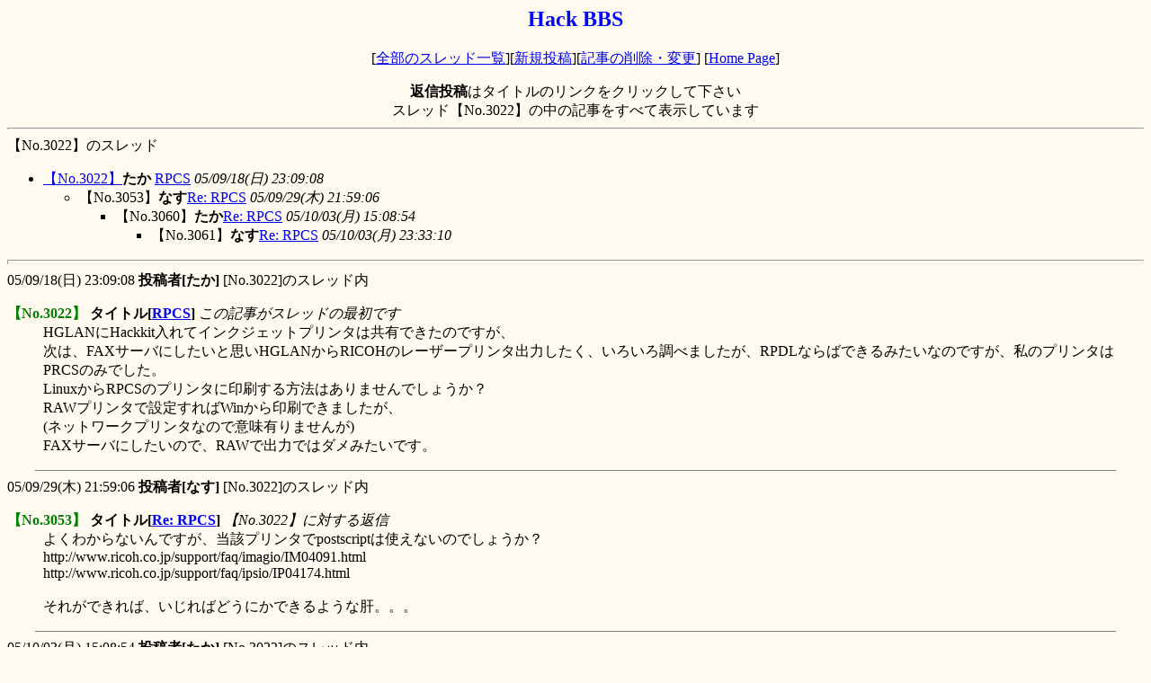

--- FILE ---
content_type: text/html
request_url: http://yamasita.jp/BBS/3022.html
body_size: 1953
content:
<HTML>
<HEAD>
<META HTTP-EQUIV="Content-Type" CONTENT="text/html; charset=shift-jis">
<TITLE>【No.3022】のスレッドすべての記事</TITLE>
</HEAD>
<BODY bgcolor="#fffaf0">
<H2 align="center"><FONT color="blue">Hack BBS</FONT></H2>
<P align="center">
[<A href=http://www.yamasita.jp/cgi-bin/BBS/eztree.cgi>全部のスレッド一覧</A>][<A href="http://www.yamasita.jp/cgi-bin/BBS/eztree.cgi?action=shinki_html">新規投稿</A>][<A href="http://www.yamasita.jp/cgi-bin/BBS/eztree.cgi?action=host_sakujo">記事の削除・変更</A>]
[<A href=http://www.yamasita.jp/>Home Page</A>]
</P>
<DIV align=center>
<B>返信投稿</B>はタイトルのリンクをクリックして下さい
<BR>
スレッド【No.3022】の中の記事をすべて表示しています
</DIV>
<HR>
【No.3022】のスレッド
<UL><!--start_UL:3022-->

  <LI><!--start_LI:3022--> <A href=http://www.yamasita.jp/cgi-bin/BBS/eztree.cgi?action=thread_view&view_thread=3022>【No.3022】</A><B>たか</B> <A href=http://www.yamasita.jp/cgi-bin/BBS/eztree.cgi?action=view&view_num=3022>RPCS</a> <I>05/09/18(日) 23:09:08</I><!--jikan=1127052548-->

<UL><!--motokiji_UL:3022ul:3053-->

<LI><!--motokiji_LI:3022own:3053-->【No.3053】<B>なす</B><A href=http://www.yamasita.jp/cgi-bin/BBS/eztree.cgi?action=view&view_num=3053>Re: RPCS</A> <I>05/09/29(木) 21:59:06</I><!--jikan=1127998746-->

<UL><!--motokiji_UL:3053ul:3060-->

<LI><!--motokiji_LI:3053own:3060-->【No.3060】<B>たか</B><A href=http://www.yamasita.jp/cgi-bin/BBS/eztree.cgi?action=view&view_num=3060>Re: RPCS</A> <I>05/10/03(月) 15:08:54</I><!--jikan=1128319734-->

<UL><!--motokiji_UL:3060ul:3061-->

<LI><!--motokiji_LI:3060own:3061-->【No.3061】<B>なす</B><A href=http://www.yamasita.jp/cgi-bin/BBS/eztree.cgi?action=view&view_num=3061>Re: RPCS</A> <I>05/10/03(月) 23:33:10</I><!--jikan=1128349990-->

</UL><!--motokiji_EUL:3060ul:3061-->

</UL><!--motokiji_EUL:3053ul:3060-->

</UL><!--motokiji_EUL:3022ul:3053-->

</UL><!--start_EUL:3022-->

<HR size=5>
05/09/18(日) 23:09:08 <B>投稿者[たか]</B>  [No.3022]のスレッド内<BR>
<DL><DT><B><FONT color="green">【No.3022】</FONT></B> <B>タイトル[<A href=http://www.yamasita.jp/cgi-bin/BBS/eztree.cgi?action=view&view_num=3022>RPCS</A>]</B>
<I>この記事がスレッドの最初です</I>
<DD>HGLANにHackkit入れてインクジェットプリンタは共有できたのですが、<BR>次は、FAXサーバにしたいと思いHGLANからRICOHのレーザープリンタ出力したく、いろいろ調べましたが、RPDLならばできるみたいなのですが、私のプリンタはPRCSのみでした。<BR>LinuxからRPCSのプリンタに印刷する方法はありませんでしょうか？<BR>RAWプリンタで設定すればWinから印刷できましたが、<BR>(ネットワークプリンタなので意味有りませんが)<BR>FAXサーバにしたいので、RAWで出力ではダメみたいです。
</DL>
<HR noshade size="1" width="95%">
05/09/29(木) 21:59:06 <B>投稿者[なす]</B>  [No.3022]のスレッド内<BR>
<DL><DT><B><FONT color="green">【No.3053】</FONT></B> <B>タイトル[<A href=http://www.yamasita.jp/cgi-bin/BBS/eztree.cgi?action=view&view_num=3053>Re: RPCS</A>]</B>
<I>【No.3022】に対する返信</I>
<DD>よくわからないんですが、当該プリンタでpostscriptは使えないのでしょうか？<BR>http://www.ricoh.co.jp/support/faq/imagio/IM04091.html<BR>http://www.ricoh.co.jp/support/faq/ipsio/IP04174.html<BR><BR>それができれば、いじればどうにかできるような肝。。。
</DL>
<HR noshade size="1" width="95%">
05/10/03(月) 15:08:54 <B>投稿者[たか]</B>  [No.3022]のスレッド内<BR>
<DL><DT><B><FONT color="green">【No.3060】</FONT></B> <B>タイトル[<A href=http://www.yamasita.jp/cgi-bin/BBS/eztree.cgi?action=view&view_num=3060>Re: RPCS</A>]</B>
<I>【No.3053】に対する返信</I>
<DD>&gt;よくわからないんですが、当該プリンタでpostscriptは使えないのでしょうか？<BR>&gt;http://www.ricoh.co.jp/support/faq/imagio/IM04091.html<BR>&gt;http://www.ricoh.co.jp/support/faq/ipsio/IP04174.html<BR>&gt;<BR>&gt;それができれば、いじればどうにかできるような肝。。。<BR><BR>返事遅くなりすみません。<BR>PSはモジュール必要になります。定価80&#44;000円しますので、手が出ません。<BR>やっぱりPSモジュールないと無理なのでしょうね。
</DL>
<HR noshade size="1" width="95%">
05/10/03(月) 23:33:10 <B>投稿者[なす]</B>  [No.3022]のスレッド内<BR>
<DL><DT><B><FONT color="green">【No.3061】</FONT></B> <B>タイトル[<A href=http://www.yamasita.jp/cgi-bin/BBS/eztree.cgi?action=view&view_num=3061>Re: RPCS</A>]</B>
<I>【No.3060】に対する返信</I>
<DD>&gt;PSはモジュール必要になります。定価80&#44;000円しますので、手が出ません。<BR>&gt;やっぱりPSモジュールないと無理なのでしょうね。<BR><BR>型番わかりませんが、日本のRicohのページでは、Unixがオプション対応に<BR>なっているあたりのようですね。<BR>メーカーページがそうならば、フォローのコメントできそうにないです。<BR><BR>http://www.linuxprinting.org/<BR>http://www.linuxprinting.org/pipermail/ricoh-list/2005q1.txt<BR>あたりに有益な情報もありそうなのですが、所詮、海外向け型番のように<BR>思われます。<BR><BR>以上、当方からはここまでとします。
</DL>
<HR noshade size="1" width="95%">
<script type="text/javascript"><!--
google_ad_client = "pub-3002141526578376";
google_ad_width = 728;
google_ad_height = 90;
google_ad_format = "728x90_as";
google_ad_channel ="3961320854";
//--></script>
<script type="text/javascript"
  src="http://pagead2.googlesyndication.com/pagead/show_ads.js">
</script>
</BODY></HTML>


--- FILE ---
content_type: text/html; charset=utf-8
request_url: https://www.google.com/recaptcha/api2/aframe
body_size: 264
content:
<!DOCTYPE HTML><html><head><meta http-equiv="content-type" content="text/html; charset=UTF-8"></head><body><script nonce="yC9gjasMh8i8OFtTaeCocw">/** Anti-fraud and anti-abuse applications only. See google.com/recaptcha */ try{var clients={'sodar':'https://pagead2.googlesyndication.com/pagead/sodar?'};window.addEventListener("message",function(a){try{if(a.source===window.parent){var b=JSON.parse(a.data);var c=clients[b['id']];if(c){var d=document.createElement('img');d.src=c+b['params']+'&rc='+(localStorage.getItem("rc::a")?sessionStorage.getItem("rc::b"):"");window.document.body.appendChild(d);sessionStorage.setItem("rc::e",parseInt(sessionStorage.getItem("rc::e")||0)+1);localStorage.setItem("rc::h",'1769002072316');}}}catch(b){}});window.parent.postMessage("_grecaptcha_ready", "*");}catch(b){}</script></body></html>